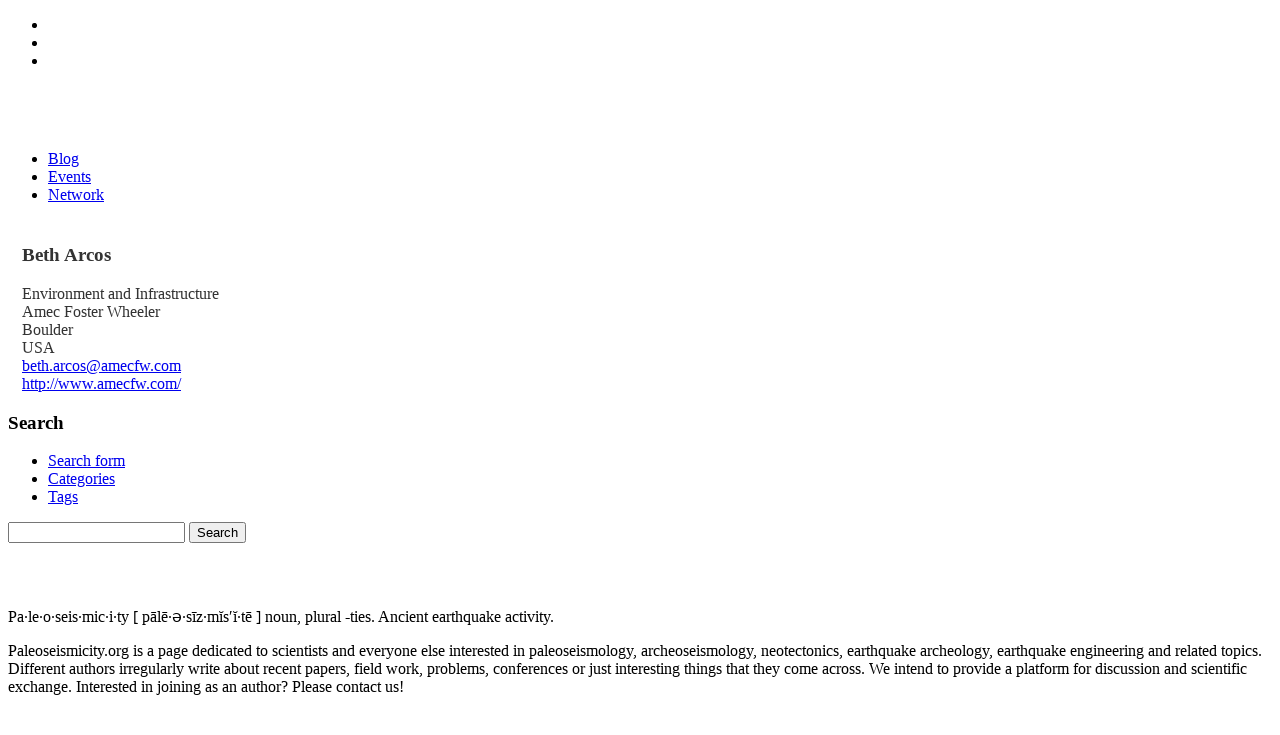

--- FILE ---
content_type: text/html; charset=UTF-8
request_url: https://paleoseismicity.org/my-single-page/?smid=10511
body_size: 18565
content:
<!doctype html>
<html xmlns="https://www.w3.org/1999/xhtml" lang="en-US">
<head profile="https://gmpg.org/xfn/11">
<meta http-equiv="Content-Type" content="text/html; charset=UTF-8" />
<title></title>
<meta name="viewport" content="width=device-width, initial-scale=1.0, user-scalable=no">
<meta name='robots' content='max-image-preview:large' />
<link rel='dns-prefetch' href='//ajax.googleapis.com' />
<link rel="alternate" title="oEmbed (JSON)" type="application/json+oembed" href="https://paleoseismicity.org/wp-json/oembed/1.0/embed?url=https%3A%2F%2Fpaleoseismicity.org%2Fmy-single-page%2F" />
<link rel="alternate" title="oEmbed (XML)" type="text/xml+oembed" href="https://paleoseismicity.org/wp-json/oembed/1.0/embed?url=https%3A%2F%2Fpaleoseismicity.org%2Fmy-single-page%2F&#038;format=xml" />
<style id='wp-img-auto-sizes-contain-inline-css' type='text/css'>
img:is([sizes=auto i],[sizes^="auto," i]){contain-intrinsic-size:3000px 1500px}
/*# sourceURL=wp-img-auto-sizes-contain-inline-css */
</style>
<link rel='stylesheet' id='theme-main-css' href='https://paleoseismicity.org/wp-content/themes/Paleoseismicity%20reanimiert/stylesheets/theme-main1.less?ver=6.9' type='text/css' media='all' />
<style id='wp-emoji-styles-inline-css' type='text/css'>

	img.wp-smiley, img.emoji {
		display: inline !important;
		border: none !important;
		box-shadow: none !important;
		height: 1em !important;
		width: 1em !important;
		margin: 0 0.07em !important;
		vertical-align: -0.1em !important;
		background: none !important;
		padding: 0 !important;
	}
/*# sourceURL=wp-emoji-styles-inline-css */
</style>
<link rel='stylesheet' id='wp-block-library-css' href='https://paleoseismicity.org/wp-includes/css/dist/block-library/style.min.css?ver=6.9' type='text/css' media='all' />
<style id='global-styles-inline-css' type='text/css'>
:root{--wp--preset--aspect-ratio--square: 1;--wp--preset--aspect-ratio--4-3: 4/3;--wp--preset--aspect-ratio--3-4: 3/4;--wp--preset--aspect-ratio--3-2: 3/2;--wp--preset--aspect-ratio--2-3: 2/3;--wp--preset--aspect-ratio--16-9: 16/9;--wp--preset--aspect-ratio--9-16: 9/16;--wp--preset--color--black: #000000;--wp--preset--color--cyan-bluish-gray: #abb8c3;--wp--preset--color--white: #ffffff;--wp--preset--color--pale-pink: #f78da7;--wp--preset--color--vivid-red: #cf2e2e;--wp--preset--color--luminous-vivid-orange: #ff6900;--wp--preset--color--luminous-vivid-amber: #fcb900;--wp--preset--color--light-green-cyan: #7bdcb5;--wp--preset--color--vivid-green-cyan: #00d084;--wp--preset--color--pale-cyan-blue: #8ed1fc;--wp--preset--color--vivid-cyan-blue: #0693e3;--wp--preset--color--vivid-purple: #9b51e0;--wp--preset--gradient--vivid-cyan-blue-to-vivid-purple: linear-gradient(135deg,rgb(6,147,227) 0%,rgb(155,81,224) 100%);--wp--preset--gradient--light-green-cyan-to-vivid-green-cyan: linear-gradient(135deg,rgb(122,220,180) 0%,rgb(0,208,130) 100%);--wp--preset--gradient--luminous-vivid-amber-to-luminous-vivid-orange: linear-gradient(135deg,rgb(252,185,0) 0%,rgb(255,105,0) 100%);--wp--preset--gradient--luminous-vivid-orange-to-vivid-red: linear-gradient(135deg,rgb(255,105,0) 0%,rgb(207,46,46) 100%);--wp--preset--gradient--very-light-gray-to-cyan-bluish-gray: linear-gradient(135deg,rgb(238,238,238) 0%,rgb(169,184,195) 100%);--wp--preset--gradient--cool-to-warm-spectrum: linear-gradient(135deg,rgb(74,234,220) 0%,rgb(151,120,209) 20%,rgb(207,42,186) 40%,rgb(238,44,130) 60%,rgb(251,105,98) 80%,rgb(254,248,76) 100%);--wp--preset--gradient--blush-light-purple: linear-gradient(135deg,rgb(255,206,236) 0%,rgb(152,150,240) 100%);--wp--preset--gradient--blush-bordeaux: linear-gradient(135deg,rgb(254,205,165) 0%,rgb(254,45,45) 50%,rgb(107,0,62) 100%);--wp--preset--gradient--luminous-dusk: linear-gradient(135deg,rgb(255,203,112) 0%,rgb(199,81,192) 50%,rgb(65,88,208) 100%);--wp--preset--gradient--pale-ocean: linear-gradient(135deg,rgb(255,245,203) 0%,rgb(182,227,212) 50%,rgb(51,167,181) 100%);--wp--preset--gradient--electric-grass: linear-gradient(135deg,rgb(202,248,128) 0%,rgb(113,206,126) 100%);--wp--preset--gradient--midnight: linear-gradient(135deg,rgb(2,3,129) 0%,rgb(40,116,252) 100%);--wp--preset--font-size--small: 13px;--wp--preset--font-size--medium: 20px;--wp--preset--font-size--large: 36px;--wp--preset--font-size--x-large: 42px;--wp--preset--spacing--20: 0.44rem;--wp--preset--spacing--30: 0.67rem;--wp--preset--spacing--40: 1rem;--wp--preset--spacing--50: 1.5rem;--wp--preset--spacing--60: 2.25rem;--wp--preset--spacing--70: 3.38rem;--wp--preset--spacing--80: 5.06rem;--wp--preset--shadow--natural: 6px 6px 9px rgba(0, 0, 0, 0.2);--wp--preset--shadow--deep: 12px 12px 50px rgba(0, 0, 0, 0.4);--wp--preset--shadow--sharp: 6px 6px 0px rgba(0, 0, 0, 0.2);--wp--preset--shadow--outlined: 6px 6px 0px -3px rgb(255, 255, 255), 6px 6px rgb(0, 0, 0);--wp--preset--shadow--crisp: 6px 6px 0px rgb(0, 0, 0);}:where(.is-layout-flex){gap: 0.5em;}:where(.is-layout-grid){gap: 0.5em;}body .is-layout-flex{display: flex;}.is-layout-flex{flex-wrap: wrap;align-items: center;}.is-layout-flex > :is(*, div){margin: 0;}body .is-layout-grid{display: grid;}.is-layout-grid > :is(*, div){margin: 0;}:where(.wp-block-columns.is-layout-flex){gap: 2em;}:where(.wp-block-columns.is-layout-grid){gap: 2em;}:where(.wp-block-post-template.is-layout-flex){gap: 1.25em;}:where(.wp-block-post-template.is-layout-grid){gap: 1.25em;}.has-black-color{color: var(--wp--preset--color--black) !important;}.has-cyan-bluish-gray-color{color: var(--wp--preset--color--cyan-bluish-gray) !important;}.has-white-color{color: var(--wp--preset--color--white) !important;}.has-pale-pink-color{color: var(--wp--preset--color--pale-pink) !important;}.has-vivid-red-color{color: var(--wp--preset--color--vivid-red) !important;}.has-luminous-vivid-orange-color{color: var(--wp--preset--color--luminous-vivid-orange) !important;}.has-luminous-vivid-amber-color{color: var(--wp--preset--color--luminous-vivid-amber) !important;}.has-light-green-cyan-color{color: var(--wp--preset--color--light-green-cyan) !important;}.has-vivid-green-cyan-color{color: var(--wp--preset--color--vivid-green-cyan) !important;}.has-pale-cyan-blue-color{color: var(--wp--preset--color--pale-cyan-blue) !important;}.has-vivid-cyan-blue-color{color: var(--wp--preset--color--vivid-cyan-blue) !important;}.has-vivid-purple-color{color: var(--wp--preset--color--vivid-purple) !important;}.has-black-background-color{background-color: var(--wp--preset--color--black) !important;}.has-cyan-bluish-gray-background-color{background-color: var(--wp--preset--color--cyan-bluish-gray) !important;}.has-white-background-color{background-color: var(--wp--preset--color--white) !important;}.has-pale-pink-background-color{background-color: var(--wp--preset--color--pale-pink) !important;}.has-vivid-red-background-color{background-color: var(--wp--preset--color--vivid-red) !important;}.has-luminous-vivid-orange-background-color{background-color: var(--wp--preset--color--luminous-vivid-orange) !important;}.has-luminous-vivid-amber-background-color{background-color: var(--wp--preset--color--luminous-vivid-amber) !important;}.has-light-green-cyan-background-color{background-color: var(--wp--preset--color--light-green-cyan) !important;}.has-vivid-green-cyan-background-color{background-color: var(--wp--preset--color--vivid-green-cyan) !important;}.has-pale-cyan-blue-background-color{background-color: var(--wp--preset--color--pale-cyan-blue) !important;}.has-vivid-cyan-blue-background-color{background-color: var(--wp--preset--color--vivid-cyan-blue) !important;}.has-vivid-purple-background-color{background-color: var(--wp--preset--color--vivid-purple) !important;}.has-black-border-color{border-color: var(--wp--preset--color--black) !important;}.has-cyan-bluish-gray-border-color{border-color: var(--wp--preset--color--cyan-bluish-gray) !important;}.has-white-border-color{border-color: var(--wp--preset--color--white) !important;}.has-pale-pink-border-color{border-color: var(--wp--preset--color--pale-pink) !important;}.has-vivid-red-border-color{border-color: var(--wp--preset--color--vivid-red) !important;}.has-luminous-vivid-orange-border-color{border-color: var(--wp--preset--color--luminous-vivid-orange) !important;}.has-luminous-vivid-amber-border-color{border-color: var(--wp--preset--color--luminous-vivid-amber) !important;}.has-light-green-cyan-border-color{border-color: var(--wp--preset--color--light-green-cyan) !important;}.has-vivid-green-cyan-border-color{border-color: var(--wp--preset--color--vivid-green-cyan) !important;}.has-pale-cyan-blue-border-color{border-color: var(--wp--preset--color--pale-cyan-blue) !important;}.has-vivid-cyan-blue-border-color{border-color: var(--wp--preset--color--vivid-cyan-blue) !important;}.has-vivid-purple-border-color{border-color: var(--wp--preset--color--vivid-purple) !important;}.has-vivid-cyan-blue-to-vivid-purple-gradient-background{background: var(--wp--preset--gradient--vivid-cyan-blue-to-vivid-purple) !important;}.has-light-green-cyan-to-vivid-green-cyan-gradient-background{background: var(--wp--preset--gradient--light-green-cyan-to-vivid-green-cyan) !important;}.has-luminous-vivid-amber-to-luminous-vivid-orange-gradient-background{background: var(--wp--preset--gradient--luminous-vivid-amber-to-luminous-vivid-orange) !important;}.has-luminous-vivid-orange-to-vivid-red-gradient-background{background: var(--wp--preset--gradient--luminous-vivid-orange-to-vivid-red) !important;}.has-very-light-gray-to-cyan-bluish-gray-gradient-background{background: var(--wp--preset--gradient--very-light-gray-to-cyan-bluish-gray) !important;}.has-cool-to-warm-spectrum-gradient-background{background: var(--wp--preset--gradient--cool-to-warm-spectrum) !important;}.has-blush-light-purple-gradient-background{background: var(--wp--preset--gradient--blush-light-purple) !important;}.has-blush-bordeaux-gradient-background{background: var(--wp--preset--gradient--blush-bordeaux) !important;}.has-luminous-dusk-gradient-background{background: var(--wp--preset--gradient--luminous-dusk) !important;}.has-pale-ocean-gradient-background{background: var(--wp--preset--gradient--pale-ocean) !important;}.has-electric-grass-gradient-background{background: var(--wp--preset--gradient--electric-grass) !important;}.has-midnight-gradient-background{background: var(--wp--preset--gradient--midnight) !important;}.has-small-font-size{font-size: var(--wp--preset--font-size--small) !important;}.has-medium-font-size{font-size: var(--wp--preset--font-size--medium) !important;}.has-large-font-size{font-size: var(--wp--preset--font-size--large) !important;}.has-x-large-font-size{font-size: var(--wp--preset--font-size--x-large) !important;}
/*# sourceURL=global-styles-inline-css */
</style>

<style id='classic-theme-styles-inline-css' type='text/css'>
/*! This file is auto-generated */
.wp-block-button__link{color:#fff;background-color:#32373c;border-radius:9999px;box-shadow:none;text-decoration:none;padding:calc(.667em + 2px) calc(1.333em + 2px);font-size:1.125em}.wp-block-file__button{background:#32373c;color:#fff;text-decoration:none}
/*# sourceURL=/wp-includes/css/classic-themes.min.css */
</style>
<link rel='stylesheet' id='borlabs-cookie-css' href='https://paleoseismicity.org/wp-content/cache/borlabs-cookie/borlabs-cookie_1_en.css?ver=2.2.45-17' type='text/css' media='all' />
<link rel='stylesheet' id='abcfsl-staff-list-css' href='https://paleoseismicity.org/wp-content/plugins/abcfolio-staff-list-pro/css/staff-list.css?ver=4.0.9' type='text/css' media='all' />
<script type="text/javascript" src="https://ajax.googleapis.com/ajax/libs/jquery/1.8.0/jquery.min.js?ver=1.8.0" id="jquery-js"></script>
<script type="text/javascript" id="borlabs-cookie-prioritize-js-extra">
/* <![CDATA[ */
var borlabsCookiePrioritized = {"domain":"paleoseismicity.org","path":"/","version":"1","bots":"1","optInJS":{"statistics":{"google-analytics":"[base64]"}}};
//# sourceURL=borlabs-cookie-prioritize-js-extra
/* ]]> */
</script>
<script type="text/javascript" src="https://paleoseismicity.org/wp-content/plugins/borlabs-cookie/assets/javascript/borlabs-cookie-prioritize.min.js?ver=2.2.45" id="borlabs-cookie-prioritize-js"></script>
<link rel="https://api.w.org/" href="https://paleoseismicity.org/wp-json/" /><link rel="alternate" title="JSON" type="application/json" href="https://paleoseismicity.org/wp-json/wp/v2/pages/9923" /><link rel="EditURI" type="application/rsd+xml" title="RSD" href="https://paleoseismicity.org/xmlrpc.php?rsd" />
<link rel="canonical" href="https://paleoseismicity.org/my-single-page/" />
<link rel='shortlink' href='https://paleoseismicity.org/?p=9923' />
<meta name="tec-api-version" content="v1"><meta name="tec-api-origin" content="https://paleoseismicity.org"><link rel="alternate" href="https://paleoseismicity.org/wp-json/tribe/events/v1/" /><link rel="icon" href="https://paleoseismicity.org/wp-content/uploads/2017/11/cropped-paleoseismicity.org_-2-32x32.jpg" sizes="32x32" />
<link rel="icon" href="https://paleoseismicity.org/wp-content/uploads/2017/11/cropped-paleoseismicity.org_-2-192x192.jpg" sizes="192x192" />
<link rel="apple-touch-icon" href="https://paleoseismicity.org/wp-content/uploads/2017/11/cropped-paleoseismicity.org_-2-180x180.jpg" />
<meta name="msapplication-TileImage" content="https://paleoseismicity.org/wp-content/uploads/2017/11/cropped-paleoseismicity.org_-2-270x270.jpg" />
<link rel="alternate" type="application/rss+xml" title="RSS 2.0" href="https://paleoseismicity.org/feed/" />
<link rel="alternate" type="text/xml" title="RSS .92" href="https://paleoseismicity.org/feed/rss/" />
<link rel="alternate" type="application/atom+xml" title="Atom 1.0" href="https://paleoseismicity.org/feed/atom/" />
<link href='https://fonts.googleapis.com/css?family=Open+Sans:400,400italic, 300,600,700,800' rel='stylesheet' type='text/css'>
<link href='https://fonts.googleapis.com/css?family=Open+Sans+Condensed:400,300,600,700,800' rel='stylesheet' type='text/css'>
<link rel="icon" href="https://cdn2.paleoseismicity.net/favicon.png" type="image/png" />
<link rel="apple-touch-icon" href="https://cdn2.paleoseismicity.net/touch-icon-iphone.png" />
<link rel="apple-touch-icon" sizes="72x72" href="https://cdn2.paleoseismicity.net/touch-icon-ipad.png" />
<link rel="apple-touch-icon" sizes="114x114" href="https://cdn2.paleoseismicity.net/touch-icon-iphone4.png" />
<link rel='stylesheet' id='forum-wp4-css'  href='//s.w.org/style/forum-wp4.css?ver=15' type='text/css' media='' />


<!--
<link rel='stylesheet' href='https://paleoseismicity.net/wp-content/themes/default2014/css/main.css' type='text/css' media='' />
-->
<meta name="google-site-verification" content="oEreoPv5fGoXOwxbHruNFfFcmuTo72Ta3HGMZTPAt84" />
<meta name="p:domain_verify" content="f89f2d7df607114da4e844dc640cc3a0"/>
<meta property="og:image" content="https://cdn2.paleoseismicity.net/opengraph.jpg"/>
<meta property="og:site_name" content="paleoseismicity.org">
<meta property="og:title" content=""/>
<meta property="og:url" content="https://paleoseismicity.org/my-single-page/"/>

<meta property="og:type" content="website"/>
<meta name="twitter:site" content="@paleoseismicity"/>
<meta name="twitter:domain" content="paleoseismicity.org"/>
<link rel=publisher href="https://plus.google.com/116761573423809257070"  />
<script src="https://apis.google.com/js/platform.js" async defer></script>
</head>


<body class="wp-singular page-template-default page page-id-9923 wp-theme-Paleoseismicityreanimiert tribe-no-js page-template-default-2014-neu" id="my-single-page" >


<div id="fb-root"></div>
<script>(function(d, s, id) {
  var js, fjs = d.getElementsByTagName(s)[0];
  if (d.getElementById(id)) return;
  js = d.createElement(s); js.id = id;
  js.src = "//connect.facebook.net/en_GB/sdk.js#xfbml=1&appId=174511885949215&version=v2.0";
  fjs.parentNode.insertBefore(js, fjs);
}(document, 'script', 'facebook-jssdk'));</script>



<div id="header" class="clearfix">
<div class="inside">
<div class="social">
<ul>
<li id="facebook"><a href="https://www.facebook.com/pages/Paleoseismicity/139495536098998" target="_blank" onclick="ga('send', 'event', 'Klick', 'Top', 'Facebook');"></a></li>
<li id="twitter"><a href="https://twitter.com/paleoseismicity"                             target="_blank" onclick="ga('send', 'event', 'Klick', 'Top', 'Twitter');"></a></li>
<li id="newsletter"><a href="https://paleoseismicity.org/newsletter/"                       onclick="ga('send', 'event', 'Klick', 'Top', 'Newsletter');"></a></li>
</ul>
</div>
<a href="https://paleoseismicity.org"><img src="https://cdn2.paleoseismicity.net/logo.svg" id="logo"/ ></a>
<nav>
<ul class="nav">
<li class="blog"><a href="https://paleoseismicity.org"              onclick="ga('send', 'event', 'Klick', 'Header', 'Blog');">Blog</a></li>
<li class="events"><a href="https://paleoseismicity.org/events"     onclick="ga('send', 'event', 'Klick', 'Header', 'Events');">Events</a></li>
<li class="network"><a href="https://paleoseismicity.org/network"   onclick="ga('send', 'event', 'Klick', 'Header', 'Network');">Network</a></li>
</ul>
</nav>
</div><!-- inside -->
<div class="line"><span class="animate"></span></div>
</div>




<div class="bg"></div>
<div class="canvas clearfix">
<div id="contentWrapper" class="clearfix">
<div id="primaryBackground"></div>
<div id="primaryContent">
<script type="text/javascript">
var bgArray = ['url(https://paleoseismicity.org/wp-content/uploads/2014/06/bg5.jpg\)',
'url(https://paleoseismicity.org/wp-content/uploads/2014/06/bg4.jpg\)',
'url(https://paleoseismicity.org/wp-content/uploads/2014/06/bg3.jpg\)',
'url(https://paleoseismicity.org/wp-content/uploads/2014/06/bg2.jpg\)',
'url(https://paleoseismicity.org/wp-content/uploads/2014/06/bg01.jpg\)',
];
var bg = bgArray[Math.floor(Math.random() * bgArray.length)];
$('.bg').css('background-image', bg);
$('.bg').css('background-image', bg);
</script>
    <div class="postWrapper" id="post-9923">
      <h1 class="postTitle"></h1>
      <div class="post"><div id="slv409_t9487_sm10511_spgli" class="abcfslSPgCntr abcfslMLRAuto abcfslMB200" style="width:90%; max-width:90%;"><div class="abcfslSPgCntrM abcfClrFix"><div class="abcfslLstCol abcfslLstCol-5 abcfslImgColSPg"><div class="abcfslImgCntrSPg"></div></div><div class="abcfslLstCol abcfslLstCol-7 abcfslTxtColSPg"><div class="abcfslPadLPc5 abcfslCenter575"><h3 class="abcfslMT10  abcfslF28_6 MP-F1"><span class="abcfslSpanMP1">Beth </span><span class="abcfslSpanMP2">Arcos </span></h3><div class="T-F2">Environment and Infrastructure</div><div class="T-F3">Amec Foster Wheeler</div><div class="abcfslMT10  abcfslF14 T-F4">Boulder</div><div class="T-F5">USA</div><div class="abcfslMT10  abcfslF12 EM-F6"><a href="mailto:beth.arcos@amecfw.com">beth.arcos@amecfw.com</a></div><div class="abcfslMT10  abcfslF12 H-F7"><a href="http://www.amecfw.com/">http://www.amecfw.com/</a></div></div></div></div></div>
</div>  
    </div>

  <!-- footer -->
</div>
<div id="secondaryContent">


<!-- Sidebar -->


<div class="item clearfix" id="search">
<div class="header"><h3>Search</h3></div>
<div id="tab-container-search" class="tab-container">
<ul class='etabs'>
<li class='tab'><a href="#search-input">Search form</a></li>
<li class='tab'><a href="#categories">Categories</a></li>
<li class='tab'><a href="#tags">Tags</a></li>
</ul>
<div id="search-input" class="panel-container">
<form action="https://paleoseismicity.org" id="searchform" method="get" class="clearfix">
<input type="search" id="s" name="s" novalidate/>
<input type="submit" class="more" id="searchsubmit" alt="Search" value="Search"/>
</form>
</div>
<div id="categories" class="panel-container clearfix">
<ul>
	<li class="cat-item cat-item-2"><a href="https://paleoseismicity.org/category/aachen-2013/">Aachen 2013</a>
</li>
	<li class="cat-item cat-item-354"><a href="https://paleoseismicity.org/category/busan-2014/">Busan 2014</a>
</li>
	<li class="cat-item cat-item-3"><a href="https://paleoseismicity.org/category/centerfault/">Centerfault</a>
</li>
	<li class="cat-item cat-item-4"><a href="https://paleoseismicity.org/category/corinth-2011/">Corinth 2011</a>
</li>
	<li class="cat-item cat-item-768"><a href="https://paleoseismicity.org/category/crestone-2016/">Crestone 2016</a>
</li>
	<li class="cat-item cat-item-5"><a href="https://paleoseismicity.org/category/earthquake-2/">Earthquake</a>
</li>
	<li class="cat-item cat-item-6"><a href="https://paleoseismicity.org/category/events/">Events</a>
</li>
	<li class="cat-item cat-item-547"><a href="https://paleoseismicity.org/category/field-work-2/">Field work</a>
</li>
	<li class="cat-item cat-item-518"><a href="https://paleoseismicity.org/category/italy-2015/">Italy 2015</a>
</li>
	<li class="cat-item cat-item-7"><a href="https://paleoseismicity.org/category/japan-earthquake/">Japan Earthquake</a>
</li>
	<li class="cat-item cat-item-8"><a href="https://paleoseismicity.org/category/jobs/">Jobs</a>
</li>
	<li class="cat-item cat-item-10"><a href="https://paleoseismicity.org/category/meeting-2/">Meeting</a>
</li>
	<li class="cat-item cat-item-12"><a href="https://paleoseismicity.org/category/mexico-2012/">Mexico 2012</a>
</li>
	<li class="cat-item cat-item-829"><a href="https://paleoseismicity.org/category/new-zealand-2017/">New Zealand 2017</a>
</li>
	<li class="cat-item cat-item-13"><a href="https://paleoseismicity.org/category/opinion/">Opinion</a>
</li>
	<li class="cat-item cat-item-14"><a href="https://paleoseismicity.org/category/paleoseismicity-org/">paleoseismicity.org</a>
</li>
	<li class="cat-item cat-item-15"><a href="https://paleoseismicity.org/category/paper/">Paper</a>
</li>
	<li class="cat-item cat-item-16"><a href="https://paleoseismicity.org/category/pata-days/">PATA days</a>
</li>
	<li class="cat-item cat-item-746"><a href="https://paleoseismicity.org/category/software-and-applications/">Software and Applications</a>
</li>
	<li class="cat-item cat-item-17"><a href="https://paleoseismicity.org/category/teaching/">Teaching</a>
</li>
	<li class="cat-item cat-item-18"><a href="https://paleoseismicity.org/category/the-friday-links/">The Friday Links</a>
</li>
	<li class="cat-item cat-item-509"><a href="https://paleoseismicity.org/category/tsunami-2/">Tsunami</a>
</li>
	<li class="cat-item cat-item-1"><a href="https://paleoseismicity.org/category/uncategorized/">Uncategorized</a>
</li>
	<li class="cat-item cat-item-19"><a href="https://paleoseismicity.org/category/where-on-google-earth/">Where on Google Earth?</a>
</li>
</ul>
</div>
<div id="tags" class="panel-container clearfix"><a href="https://paleoseismicity.org/tag/abstract/" class="tag-cloud-link tag-link-23 tag-link-position-1" style="font-size: 16.111888111888pt;" aria-label="abstract (226 items)">abstract</a>
<a href="https://paleoseismicity.org/tag/active-tectonics/" class="tag-cloud-link tag-link-27 tag-link-position-2" style="font-size: 9.4685314685315pt;" aria-label="active tectonics (25 items)">active tectonics</a>
<a href="https://paleoseismicity.org/tag/archaeoseismology/" class="tag-cloud-link tag-link-378 tag-link-position-3" style="font-size: 8.6993006993007pt;" aria-label="archaeoseismology (19 items)">archaeoseismology</a>
<a href="https://paleoseismicity.org/tag/archeoseismology/" class="tag-cloud-link tag-link-34 tag-link-position-4" style="font-size: 14.223776223776pt;" aria-label="archeoseismology (122 items)">archeoseismology</a>
<a href="https://paleoseismicity.org/tag/austria/" class="tag-cloud-link tag-link-38 tag-link-position-5" style="font-size: 8pt;" aria-label="austria (15 items)">austria</a>
<a href="https://paleoseismicity.org/tag/conference/" class="tag-cloud-link tag-link-59 tag-link-position-6" style="font-size: 14.223776223776pt;" aria-label="Conference (122 items)">Conference</a>
<a href="https://paleoseismicity.org/tag/deadline/" class="tag-cloud-link tag-link-76 tag-link-position-7" style="font-size: 8pt;" aria-label="deadline (15 items)">deadline</a>
<a href="https://paleoseismicity.org/tag/earthquake/" class="tag-cloud-link tag-link-86 tag-link-position-8" style="font-size: 18pt;" aria-label="earthquake (427 items)">earthquake</a>
<a href="https://paleoseismicity.org/tag/earthquake-engineering/" class="tag-cloud-link tag-link-88 tag-link-position-9" style="font-size: 12.405594405594pt;" aria-label="earthquake engineering (67 items)">earthquake engineering</a>
<a href="https://paleoseismicity.org/tag/eee/" class="tag-cloud-link tag-link-93 tag-link-position-10" style="font-size: 12.195804195804pt;" aria-label="EEE (62 items)">EEE</a>
<a href="https://paleoseismicity.org/tag/egu/" class="tag-cloud-link tag-link-94 tag-link-position-11" style="font-size: 8.4195804195804pt;" aria-label="EGU (17 items)">EGU</a>
<a href="https://paleoseismicity.org/tag/environmental-effects/" class="tag-cloud-link tag-link-98 tag-link-position-12" style="font-size: 14.223776223776pt;" aria-label="environmental effects (122 items)">environmental effects</a>
<a href="https://paleoseismicity.org/tag/excursion/" class="tag-cloud-link tag-link-105 tag-link-position-13" style="font-size: 8.2097902097902pt;" aria-label="excursion (16 items)">excursion</a>
<a href="https://paleoseismicity.org/tag/fault/" class="tag-cloud-link tag-link-107 tag-link-position-14" style="font-size: 15.552447552448pt;" aria-label="fault (189 items)">fault</a>
<a href="https://paleoseismicity.org/tag/field-trip/" class="tag-cloud-link tag-link-412 tag-link-position-15" style="font-size: 9.2587412587413pt;" aria-label="field trip (23 items)">field trip</a>
<a href="https://paleoseismicity.org/tag/field-work/" class="tag-cloud-link tag-link-111 tag-link-position-16" style="font-size: 9.4685314685315pt;" aria-label="field work (25 items)">field work</a>
<a href="https://paleoseismicity.org/tag/geology/" class="tag-cloud-link tag-link-125 tag-link-position-17" style="font-size: 12.405594405594pt;" aria-label="geology (67 items)">geology</a>
<a href="https://paleoseismicity.org/tag/geology-picture/" class="tag-cloud-link tag-link-126 tag-link-position-18" style="font-size: 8.5594405594406pt;" aria-label="Geology Picture (18 items)">Geology Picture</a>
<a href="https://paleoseismicity.org/tag/geomorphology/" class="tag-cloud-link tag-link-128 tag-link-position-19" style="font-size: 8.979020979021pt;" aria-label="geomorphology (21 items)">geomorphology</a>
<a href="https://paleoseismicity.org/tag/germany/" class="tag-cloud-link tag-link-131 tag-link-position-20" style="font-size: 8.8391608391608pt;" aria-label="germany (20 items)">germany</a>
<a href="https://paleoseismicity.org/tag/gpr/" class="tag-cloud-link tag-link-135 tag-link-position-21" style="font-size: 8.6993006993007pt;" aria-label="GPR (19 items)">GPR</a>
<a href="https://paleoseismicity.org/tag/greece/" class="tag-cloud-link tag-link-139 tag-link-position-22" style="font-size: 12.125874125874pt;" aria-label="greece (61 items)">greece</a>
<a href="https://paleoseismicity.org/tag/inqua/" class="tag-cloud-link tag-link-155 tag-link-position-23" style="font-size: 9.3986013986014pt;" aria-label="INQUA (24 items)">INQUA</a>
<a href="https://paleoseismicity.org/tag/italy/" class="tag-cloud-link tag-link-161 tag-link-position-24" style="font-size: 12.125874125874pt;" aria-label="Italy (61 items)">Italy</a>
<a href="https://paleoseismicity.org/tag/japan/" class="tag-cloud-link tag-link-164 tag-link-position-25" style="font-size: 10.517482517483pt;" aria-label="Japan (35 items)">Japan</a>
<a href="https://paleoseismicity.org/tag/job/" class="tag-cloud-link tag-link-165 tag-link-position-26" style="font-size: 8.979020979021pt;" aria-label="job (21 items)">job</a>
<a href="https://paleoseismicity.org/tag/jobs-2/" class="tag-cloud-link tag-link-168 tag-link-position-27" style="font-size: 8.979020979021pt;" aria-label="jobs (21 items)">jobs</a>
<a href="https://paleoseismicity.org/tag/landslide/" class="tag-cloud-link tag-link-178 tag-link-position-28" style="font-size: 11.986013986014pt;" aria-label="landslide (58 items)">landslide</a>
<a href="https://paleoseismicity.org/tag/lidar/" class="tag-cloud-link tag-link-182 tag-link-position-29" style="font-size: 8.5594405594406pt;" aria-label="lidar (18 items)">lidar</a>
<a href="https://paleoseismicity.org/tag/links/" class="tag-cloud-link tag-link-183 tag-link-position-30" style="font-size: 9.4685314685315pt;" aria-label="links (25 items)">links</a>
<a href="https://paleoseismicity.org/tag/liquefaction/" class="tag-cloud-link tag-link-184 tag-link-position-31" style="font-size: 8.6993006993007pt;" aria-label="liquefaction (19 items)">liquefaction</a>
<a href="https://paleoseismicity.org/tag/meeting/" class="tag-cloud-link tag-link-197 tag-link-position-32" style="font-size: 14.503496503497pt;" aria-label="meeting (134 items)">meeting</a>
<a href="https://paleoseismicity.org/tag/mexico/" class="tag-cloud-link tag-link-200 tag-link-position-33" style="font-size: 9.958041958042pt;" aria-label="mexico (29 items)">mexico</a>
<a href="https://paleoseismicity.org/tag/new-zealand/" class="tag-cloud-link tag-link-215 tag-link-position-34" style="font-size: 8.979020979021pt;" aria-label="New Zealand (21 items)">New Zealand</a>
<a href="https://paleoseismicity.org/tag/paleoseismology/" class="tag-cloud-link tag-link-238 tag-link-position-35" style="font-size: 17.58041958042pt;" aria-label="paleoseismology (373 items)">paleoseismology</a>
<a href="https://paleoseismicity.org/tag/paper-2/" class="tag-cloud-link tag-link-240 tag-link-position-36" style="font-size: 15.972027972028pt;" aria-label="paper (216 items)">paper</a>
<a href="https://paleoseismicity.org/tag/pata-days-2/" class="tag-cloud-link tag-link-242 tag-link-position-37" style="font-size: 10.867132867133pt;" aria-label="pata days (40 items)">pata days</a>
<a href="https://paleoseismicity.org/tag/rock-fall/" class="tag-cloud-link tag-link-268 tag-link-position-38" style="font-size: 8.4195804195804pt;" aria-label="rock fall (17 items)">rock fall</a>
<a href="https://paleoseismicity.org/tag/seismic-hazard/" class="tag-cloud-link tag-link-283 tag-link-position-39" style="font-size: 9.8181818181818pt;" aria-label="seismic hazard (28 items)">seismic hazard</a>
<a href="https://paleoseismicity.org/tag/seismology/" class="tag-cloud-link tag-link-287 tag-link-position-40" style="font-size: 8.6993006993007pt;" aria-label="seismology (19 items)">seismology</a>
<a href="https://paleoseismicity.org/tag/spain/" class="tag-cloud-link tag-link-299 tag-link-position-41" style="font-size: 9.6083916083916pt;" aria-label="spain (26 items)">spain</a>
<a href="https://paleoseismicity.org/tag/surface-rupture/" class="tag-cloud-link tag-link-479 tag-link-position-42" style="font-size: 9.2587412587413pt;" aria-label="surface rupture (23 items)">surface rupture</a>
<a href="https://paleoseismicity.org/tag/tectonics/" class="tag-cloud-link tag-link-315 tag-link-position-43" style="font-size: 11.496503496503pt;" aria-label="tectonics (49 items)">tectonics</a>
<a href="https://paleoseismicity.org/tag/tsunami/" class="tag-cloud-link tag-link-326 tag-link-position-44" style="font-size: 15.132867132867pt;" aria-label="tsunami (165 items)">tsunami</a>
<a href="https://paleoseismicity.org/tag/usa/" class="tag-cloud-link tag-link-330 tag-link-position-45" style="font-size: 11.706293706294pt;" aria-label="USA (53 items)">USA</a> </div>
</div>
</div>






<script type="text/javascript">
    $(document).ready(function() {
        $('.my-sticky-element').waypoint('sticky');
    });
</script>
<style>
    .my-sticky-element.stuck {
        position:fixed;
        top:0;
    }
</style>





</div>
<!-- /Sidebar -->

</div>
</div>
</div>
</div>




</div>


<div id="footer" class="clearfix">
<div class="line">
<span class="animate"></span>
</div>
<span class="testclass"></span>
<span class="adsense"></span>
<div class="inside">
<div class="item left clearfix">
<img src="https://cdn2.paleoseismicity.net/logo.svg" id="logo"/ >
<p class="dict">
<span class="word">Pa&#183;le&#183;o&#183;seis&#183;mic&#183;i&#183;ty</span>
<span class="phonetic">[&nbsp;p&#257;l&#x0113;&#183;&#601;&#183;s&#299;z&#183;m&#301;s&#8242;&#301;&#183;t&#275;&nbsp;]</span>
<span class="cases">noun, plural -ties.</span>
<span class="explain">Ancient earthquake activity.</span>
</p>
<p>Paleoseismicity.org is a page dedicated to scientists and everyone else interested in paleoseismology, archeoseismology, neotectonics, earthquake archeology, earthquake engineering and related topics. Different authors irregularly write about recent papers, field work, problems, conferences or just interesting things that they come across. We intend to provide a platform for discussion and scientific exchange. Interested in joining as an author? Please contact us!</p>
<br/>
<br/>
<p>paleoseismicity.org is edited by<a href="https://www.gr-geo.com"> Christoph Gr&uuml;tzner and administrated by <span>Martin Schmidt, Koblenz/Germany</span></p>
<p>&copy; 2008&thinsp;-&thinsp;2026 All rights reserved</p>
</div>
</div>


<div class="bottom">
<ul class="options">
<li><a href="https://paleoseismicity.org" onclick="ga('send', 'event', 'Klick', 'Footer', 'Blog');">Blog</a></li>
<li><a href="https://paleoseismicity.org/events" onclick="ga('send', 'event', 'Klick', 'Footer', 'Events');">Events</a></li>
<li><a href="https://paleoseismicity.org/network" onclick="ga('send', 'event', 'Klick', 'Footer', 'Network');">Network</a></li>
<li><a href="https://paleoseismicity.org/newsletter">Newsletter</a></li>
<li><a href="https://paleoseismicity.org/contact">Contact</a></li>
<li><a href="https://paleoseismicity.org/contact">Write for us</a></li>
<li><a href="https://paleoseismicity.org/impressum">Impressum und Datenschutz</a></li>
<!-- li><a href="https://paleoseismicity.org/cookies">Cookie Policy</a></li -->
<li><a href="https://paleoseismicity.org/feed/atom/">Feed (Atom)</a></li>
<li><a href="https://paleoseismicity.org/feed/rss/">Feed (RSS)</a></li>
<li><a href="https://paleoseismicity.org/feed/">Feed (RSS2)</a></li>
<li><a href="https://www.facebook.com/pages/Paleoseismicity/139495536098998">Facebook</a>
<li><a href="https://twitter.com/paleoseismicity">Twitter</a>

</div>
</div>
<!-- bounce -->








<!-- bottomFlyout -->

<!--
<div id="flyout">
<div class="inside">
<div class="text">
<a href="https://www.pata-days.org"  onclick="ga('send', 'event', 'Klick', 'Flyout', 'Shop');" >7th PATA Days 2016 Crestone, Colorado &nbsp;&nbsp;&nbsp;&nbsp;  May 31 - June 4<br />
 <span style="font-weight: normal; font-size: 14px;">International Workshop on Paleoseismology, Active Tectonics and Archeoseismology</span>
</a>
<!-- a href="https://www.pata-days.org"  onclick="ga('send', 'event', 'Klick', 'Flyout', 'Shop');" class="flyoutButton">Get me there</a -->
<!--- <span id="dissmissFlyout" class="dismiss">Dismiss</span>
</div>
<a href="https://www.pata-days.org" onclick="ga('send', 'event', 'Klick', 'Flyout', 'Shop');" class="flyoutImage">
<span class="layer" id="l1"></span>
<span class="layer" id="l2"></span>
<span class="layer" id="l3"></span>
<span class="layer" id="l4"></span>
<span class="layer" id="l5"></span>
</a>
</div><!-- /inside -->
<!-- /div><!-- /flyout -->
<!-- /bottomFlyout -->


	


</div>










<script type="speculationrules">
{"prefetch":[{"source":"document","where":{"and":[{"href_matches":"/*"},{"not":{"href_matches":["/wp-*.php","/wp-admin/*","/wp-content/uploads/*","/wp-content/*","/wp-content/plugins/*","/wp-content/themes/Paleoseismicity%20reanimiert/*","/*\\?(.+)"]}},{"not":{"selector_matches":"a[rel~=\"nofollow\"]"}},{"not":{"selector_matches":".no-prefetch, .no-prefetch a"}}]},"eagerness":"conservative"}]}
</script>
		<script>
		( function ( body ) {
			'use strict';
			body.className = body.className.replace( /\btribe-no-js\b/, 'tribe-js' );
		} )( document.body );
		</script>
		<!--googleoff: all--><div data-nosnippet><script id="BorlabsCookieBoxWrap" type="text/template"><div
    id="BorlabsCookieBox"
    class="BorlabsCookie"
    role="dialog"
    aria-labelledby="CookieBoxTextHeadline"
    aria-describedby="CookieBoxTextDescription"
    aria-modal="true"
>
    <div class="middle-center" style="display: none;">
        <div class="_brlbs-box-wrap">
            <div class="_brlbs-box _brlbs-box-advanced">
                <div class="cookie-box">
                    <div class="container">
                        <div class="row">
                            <div class="col-12">
                                <div class="_brlbs-flex-center">
                                                                            <img
                                            width="32"
                                            height="32"
                                            class="cookie-logo"
                                            src="https://paleoseismicity.org/wp-content/uploads/2017/11/cropped-paleoseismicity.org_-2.jpg"
                                            srcset="https://paleoseismicity.org/wp-content/uploads/2017/11/cropped-paleoseismicity.org_-2.jpg, https://paleoseismicity.org/wp-content/uploads/2017/11/cropped-paleoseismicity.org_-2.jpg 2x"
                                            alt="Privacy Preference"
                                            aria-hidden="true"
                                        >
                                    
                                    <span role="heading" aria-level="3" class="_brlbs-h3" id="CookieBoxTextHeadline">Privacy Preference</span>
                                </div>

                                <p id="CookieBoxTextDescription"><span class="_brlbs-paragraph _brlbs-text-description">We use cookies on our website. Some of them are essential, while others help us to improve this website and your experience.</span> <span class="_brlbs-paragraph _brlbs-text-confirm-age">If you are under 16 and wish to give consent to optional services, you must ask your legal guardians for permission.</span> <span class="_brlbs-paragraph _brlbs-text-technology">We use cookies and other technologies on our website. Some of them are essential, while others help us to improve this website and your experience.</span> <span class="_brlbs-paragraph _brlbs-text-personal-data">Personal data may be processed (e.g. IP addresses), for example for personalized ads and content or ad and content measurement.</span> <span class="_brlbs-paragraph _brlbs-text-more-information">You can find more information about the use of your data in our <a class="_brlbs-cursor" href="https://paleoseismicity.org/impressum/">privacy policy</a>.</span> <span class="_brlbs-paragraph _brlbs-text-revoke">You can revoke or adjust your selection at any time under <a class="_brlbs-cursor" href="#" data-cookie-individual>Settings</a>.</span></p>

                                                                    <fieldset>
                                        <legend class="sr-only">Privacy Preference</legend>
                                        <ul>
                                                                                                <li>
                                                        <label class="_brlbs-checkbox">
                                                            Essential                                                            <input
                                                                id="checkbox-essential"
                                                                tabindex="0"
                                                                type="checkbox"
                                                                name="cookieGroup[]"
                                                                value="essential"
                                                                 checked                                                                 disabled                                                                data-borlabs-cookie-checkbox
                                                            >
                                                            <span class="_brlbs-checkbox-indicator"></span>
                                                        </label>
                                                    </li>
                                                                                                    <li>
                                                        <label class="_brlbs-checkbox">
                                                            Statistics                                                            <input
                                                                id="checkbox-statistics"
                                                                tabindex="0"
                                                                type="checkbox"
                                                                name="cookieGroup[]"
                                                                value="statistics"
                                                                 checked                                                                                                                                data-borlabs-cookie-checkbox
                                                            >
                                                            <span class="_brlbs-checkbox-indicator"></span>
                                                        </label>
                                                    </li>
                                                                                                    <li>
                                                        <label class="_brlbs-checkbox">
                                                            External Media                                                            <input
                                                                id="checkbox-external-media"
                                                                tabindex="0"
                                                                type="checkbox"
                                                                name="cookieGroup[]"
                                                                value="external-media"
                                                                 checked                                                                                                                                data-borlabs-cookie-checkbox
                                                            >
                                                            <span class="_brlbs-checkbox-indicator"></span>
                                                        </label>
                                                    </li>
                                                                                        </ul>
                                    </fieldset>

                                    
                                                                    <p class="_brlbs-accept">
                                        <a
                                            href="#"
                                            tabindex="0"
                                            role="button"
                                            class="_brlbs-btn _brlbs-btn-accept-all _brlbs-cursor"
                                            data-cookie-accept-all
                                        >
                                            Accept all                                        </a>
                                    </p>

                                    <p class="_brlbs-accept">
                                        <a
                                            href="#"
                                            tabindex="0"
                                            role="button"
                                            id="CookieBoxSaveButton"
                                            class="_brlbs-btn _brlbs-cursor"
                                            data-cookie-accept
                                        >
                                            Save                                        </a>
                                    </p>
                                
                                                                    <p class="_brlbs-refuse-btn">
                                        <a
                                            class="_brlbs-btn _brlbs-cursor"
                                            href="#"
                                            tabindex="0"
                                            role="button"
                                            data-cookie-refuse
                                        >
                                            Accept only essential cookies                                        </a>
                                    </p>
                                
                                <p class="_brlbs-manage">
                                    <a href="#" class="_brlbs-cursor" tabindex="0" role="button" data-cookie-individual>
                                        Individual Privacy Preferences                                    </a>
                                </p>

                                <p class="_brlbs-legal">
                                    <a href="#" class="_brlbs-cursor" tabindex="0" role="button" data-cookie-individual>
                                        Cookie Details                                    </a>

                                                                            <span class="_brlbs-separator"></span>
                                        <a href="https://paleoseismicity.org/impressum/" tabindex="0" role="button">
                                            Privacy Policy                                        </a>
                                    
                                                                            <span class="_brlbs-separator"></span>
                                        <a href="https://paleoseismicity.org/impressum/" tabindex="0" role="button">
                                            Imprint                                        </a>
                                                                    </p>
                            </div>
                        </div>
                    </div>
                </div>

                <div
    class="cookie-preference"
    aria-hidden="true"
    role="dialog"
    aria-describedby="CookiePrefDescription"
    aria-modal="true"
>
    <div class="container not-visible">
        <div class="row no-gutters">
            <div class="col-12">
                <div class="row no-gutters align-items-top">
                    <div class="col-12">
                        <div class="_brlbs-flex-center">
                                                    <img
                                width="32"
                                height="32"
                                class="cookie-logo"
                                src="https://paleoseismicity.org/wp-content/uploads/2017/11/cropped-paleoseismicity.org_-2.jpg"
                                srcset="https://paleoseismicity.org/wp-content/uploads/2017/11/cropped-paleoseismicity.org_-2.jpg, https://paleoseismicity.org/wp-content/uploads/2017/11/cropped-paleoseismicity.org_-2.jpg 2x"
                                alt="Privacy Preference"
                            >
                                                    <span role="heading" aria-level="3" class="_brlbs-h3">Privacy Preference</span>
                        </div>

                        <p id="CookiePrefDescription">
                            <span class="_brlbs-paragraph _brlbs-text-confirm-age">If you are under 16 and wish to give consent to optional services, you must ask your legal guardians for permission.</span> <span class="_brlbs-paragraph _brlbs-text-technology">We use cookies and other technologies on our website. Some of them are essential, while others help us to improve this website and your experience.</span> <span class="_brlbs-paragraph _brlbs-text-personal-data">Personal data may be processed (e.g. IP addresses), for example for personalized ads and content or ad and content measurement.</span> <span class="_brlbs-paragraph _brlbs-text-more-information">You can find more information about the use of your data in our <a class="_brlbs-cursor" href="https://paleoseismicity.org/impressum/">privacy policy</a>.</span> <span class="_brlbs-paragraph _brlbs-text-revoke">You can revoke or adjust your selection at any time under <a class="_brlbs-cursor" href="#" data-cookie-individual>Settings</a>.</span> <span class="_brlbs-paragraph _brlbs-text-description">Here you will find an overview of all cookies used. You can give your consent to whole categories or display further information and select certain cookies.</span>                        </p>

                        <div class="row no-gutters align-items-center">
                            <div class="col-12 col-sm-9">
                                <p class="_brlbs-accept">
                                                                            <a
                                            href="#"
                                            class="_brlbs-btn _brlbs-btn-accept-all _brlbs-cursor"
                                            tabindex="0"
                                            role="button"
                                            data-cookie-accept-all
                                        >
                                            Accept all                                        </a>
                                        
                                    <a
                                        href="#"
                                        id="CookiePrefSave"
                                        tabindex="0"
                                        role="button"
                                        class="_brlbs-btn _brlbs-cursor"
                                        data-cookie-accept
                                    >
                                        Save                                    </a>

                                                                            <a
                                            href="#"
                                            class="_brlbs-btn _brlbs-refuse-btn _brlbs-cursor"
                                            tabindex="0"
                                            role="button"
                                            data-cookie-refuse
                                        >
                                            Accept only essential cookies                                        </a>
                                                                    </p>
                            </div>

                            <div class="col-12 col-sm-3">
                                <p class="_brlbs-refuse">
                                    <a
                                        href="#"
                                        class="_brlbs-cursor"
                                        tabindex="0"
                                        role="button"
                                        data-cookie-back
                                    >
                                        Back                                    </a>

                                                                    </p>
                            </div>
                        </div>
                    </div>
                </div>

                <div data-cookie-accordion>
                                            <fieldset>
                            <legend class="sr-only">Privacy Preference</legend>

                                                                                                <div class="bcac-item">
                                        <div class="d-flex flex-row">
                                            <label class="w-75">
                                                <span role="heading" aria-level="4" class="_brlbs-h4">Essential (1)</span>
                                            </label>

                                            <div class="w-25 text-right">
                                                                                            </div>
                                        </div>

                                        <div class="d-block">
                                            <p>Essential cookies enable basic functions and are necessary for the proper function of the website.</p>

                                            <p class="text-center">
                                                <a
                                                    href="#"
                                                    class="_brlbs-cursor d-block"
                                                    tabindex="0"
                                                    role="button"
                                                    data-cookie-accordion-target="essential"
                                                >
                                                    <span data-cookie-accordion-status="show">
                                                        Show Cookie Information                                                    </span>

                                                    <span data-cookie-accordion-status="hide" class="borlabs-hide">
                                                        Hide Cookie Information                                                    </span>
                                                </a>
                                            </p>
                                        </div>

                                        <div
                                            class="borlabs-hide"
                                            data-cookie-accordion-parent="essential"
                                        >
                                                                                            <table>
                                                    
                                                    <tr>
                                                        <th>Name</th>
                                                        <td>
                                                            <label>
                                                                Borlabs Cookie                                                            </label>
                                                        </td>
                                                    </tr>

                                                    <tr>
                                                        <th>Provider</th>
                                                        <td>Owner of this website<span>, </span><a href="https://paleoseismicity.org/impressum/">Imprint</a></td>
                                                    </tr>

                                                                                                            <tr>
                                                            <th>Purpose</th>
                                                            <td>Saves the visitors preferences selected in the Cookie Box of Borlabs Cookie.</td>
                                                        </tr>
                                                        
                                                    
                                                    
                                                                                                            <tr>
                                                            <th>Cookie Name</th>
                                                            <td>borlabs-cookie</td>
                                                        </tr>
                                                        
                                                                                                            <tr>
                                                            <th>Cookie Expiry</th>
                                                            <td>1 Year</td>
                                                        </tr>
                                                                                                        </table>
                                                                                        </div>
                                    </div>
                                                                                                                                        <div class="bcac-item">
                                        <div class="d-flex flex-row">
                                            <label class="w-75">
                                                <span role="heading" aria-level="4" class="_brlbs-h4">Statistics (1)</span>
                                            </label>

                                            <div class="w-25 text-right">
                                                                                                    <label class="_brlbs-btn-switch">
                                                        <span class="sr-only">Statistics</span>
                                                        <input
                                                            tabindex="0"
                                                            id="borlabs-cookie-group-statistics"
                                                            type="checkbox"
                                                            name="cookieGroup[]"
                                                            value="statistics"
                                                             checked                                                            data-borlabs-cookie-switch
                                                        />
                                                        <span class="_brlbs-slider"></span>
                                                        <span
                                                            class="_brlbs-btn-switch-status"
                                                            data-active="On"
                                                            data-inactive="Off">
                                                        </span>
                                                    </label>
                                                                                                </div>
                                        </div>

                                        <div class="d-block">
                                            <p>Statistics cookies collect information anonymously. This information helps us to understand how our visitors use our website.</p>

                                            <p class="text-center">
                                                <a
                                                    href="#"
                                                    class="_brlbs-cursor d-block"
                                                    tabindex="0"
                                                    role="button"
                                                    data-cookie-accordion-target="statistics"
                                                >
                                                    <span data-cookie-accordion-status="show">
                                                        Show Cookie Information                                                    </span>

                                                    <span data-cookie-accordion-status="hide" class="borlabs-hide">
                                                        Hide Cookie Information                                                    </span>
                                                </a>
                                            </p>
                                        </div>

                                        <div
                                            class="borlabs-hide"
                                            data-cookie-accordion-parent="statistics"
                                        >
                                                                                            <table>
                                                                                                            <tr>
                                                            <th>Accept</th>
                                                            <td>
                                                                <label class="_brlbs-btn-switch _brlbs-btn-switch--textRight">
                                                                    <span class="sr-only">Google Analytics</span>
                                                                    <input
                                                                        id="borlabs-cookie-google-analytics"
                                                                        tabindex="0"
                                                                        type="checkbox" data-cookie-group="statistics"
                                                                        name="cookies[statistics][]"
                                                                        value="google-analytics"
                                                                         checked                                                                        data-borlabs-cookie-switch
                                                                    />

                                                                    <span class="_brlbs-slider"></span>

                                                                    <span
                                                                        class="_brlbs-btn-switch-status"
                                                                        data-active="On"
                                                                        data-inactive="Off"
                                                                        aria-hidden="true">
                                                                    </span>
                                                                </label>
                                                            </td>
                                                        </tr>
                                                        
                                                    <tr>
                                                        <th>Name</th>
                                                        <td>
                                                            <label>
                                                                Google Analytics                                                            </label>
                                                        </td>
                                                    </tr>

                                                    <tr>
                                                        <th>Provider</th>
                                                        <td>Google Ireland Limited, Gordon House, Barrow Street, Dublin 4, Ireland</td>
                                                    </tr>

                                                                                                            <tr>
                                                            <th>Purpose</th>
                                                            <td>Cookie by Google used for website analytics. Generates statistical data on how the visitor uses the website.</td>
                                                        </tr>
                                                        
                                                                                                            <tr>
                                                            <th>Privacy Policy</th>
                                                            <td class="_brlbs-pp-url">
                                                                <a
                                                                    href="https://policies.google.com/privacy?hl=en"
                                                                    target="_blank"
                                                                    rel="nofollow noopener noreferrer"
                                                                >
                                                                    https://policies.google.com/privacy?hl=en                                                                </a>
                                                            </td>
                                                        </tr>
                                                        
                                                    
                                                                                                            <tr>
                                                            <th>Cookie Name</th>
                                                            <td>_ga,_gat,_gid</td>
                                                        </tr>
                                                        
                                                                                                            <tr>
                                                            <th>Cookie Expiry</th>
                                                            <td>2 Years</td>
                                                        </tr>
                                                                                                        </table>
                                                                                        </div>
                                    </div>
                                                                                                                                                                                                        <div class="bcac-item">
                                        <div class="d-flex flex-row">
                                            <label class="w-75">
                                                <span role="heading" aria-level="4" class="_brlbs-h4">External Media (4)</span>
                                            </label>

                                            <div class="w-25 text-right">
                                                                                                    <label class="_brlbs-btn-switch">
                                                        <span class="sr-only">External Media</span>
                                                        <input
                                                            tabindex="0"
                                                            id="borlabs-cookie-group-external-media"
                                                            type="checkbox"
                                                            name="cookieGroup[]"
                                                            value="external-media"
                                                             checked                                                            data-borlabs-cookie-switch
                                                        />
                                                        <span class="_brlbs-slider"></span>
                                                        <span
                                                            class="_brlbs-btn-switch-status"
                                                            data-active="On"
                                                            data-inactive="Off">
                                                        </span>
                                                    </label>
                                                                                                </div>
                                        </div>

                                        <div class="d-block">
                                            <p>Content from video platforms and social media platforms is blocked by default. If External Media cookies are accepted, access to those contents no longer requires manual consent.</p>

                                            <p class="text-center">
                                                <a
                                                    href="#"
                                                    class="_brlbs-cursor d-block"
                                                    tabindex="0"
                                                    role="button"
                                                    data-cookie-accordion-target="external-media"
                                                >
                                                    <span data-cookie-accordion-status="show">
                                                        Show Cookie Information                                                    </span>

                                                    <span data-cookie-accordion-status="hide" class="borlabs-hide">
                                                        Hide Cookie Information                                                    </span>
                                                </a>
                                            </p>
                                        </div>

                                        <div
                                            class="borlabs-hide"
                                            data-cookie-accordion-parent="external-media"
                                        >
                                                                                            <table>
                                                                                                            <tr>
                                                            <th>Accept</th>
                                                            <td>
                                                                <label class="_brlbs-btn-switch _brlbs-btn-switch--textRight">
                                                                    <span class="sr-only">Facebook</span>
                                                                    <input
                                                                        id="borlabs-cookie-facebook"
                                                                        tabindex="0"
                                                                        type="checkbox" data-cookie-group="external-media"
                                                                        name="cookies[external-media][]"
                                                                        value="facebook"
                                                                         checked                                                                        data-borlabs-cookie-switch
                                                                    />

                                                                    <span class="_brlbs-slider"></span>

                                                                    <span
                                                                        class="_brlbs-btn-switch-status"
                                                                        data-active="On"
                                                                        data-inactive="Off"
                                                                        aria-hidden="true">
                                                                    </span>
                                                                </label>
                                                            </td>
                                                        </tr>
                                                        
                                                    <tr>
                                                        <th>Name</th>
                                                        <td>
                                                            <label>
                                                                Facebook                                                            </label>
                                                        </td>
                                                    </tr>

                                                    <tr>
                                                        <th>Provider</th>
                                                        <td>Meta Platforms Ireland Limited, 4 Grand Canal Square, Dublin 2, Ireland</td>
                                                    </tr>

                                                                                                            <tr>
                                                            <th>Purpose</th>
                                                            <td>Used to unblock Facebook content.</td>
                                                        </tr>
                                                        
                                                                                                            <tr>
                                                            <th>Privacy Policy</th>
                                                            <td class="_brlbs-pp-url">
                                                                <a
                                                                    href="https://www.facebook.com/privacy/explanation"
                                                                    target="_blank"
                                                                    rel="nofollow noopener noreferrer"
                                                                >
                                                                    https://www.facebook.com/privacy/explanation                                                                </a>
                                                            </td>
                                                        </tr>
                                                        
                                                                                                            <tr>
                                                            <th>Host(s)</th>
                                                            <td>.facebook.com</td>
                                                        </tr>
                                                        
                                                    
                                                                                                    </table>
                                                                                                <table>
                                                                                                            <tr>
                                                            <th>Accept</th>
                                                            <td>
                                                                <label class="_brlbs-btn-switch _brlbs-btn-switch--textRight">
                                                                    <span class="sr-only">Google Maps</span>
                                                                    <input
                                                                        id="borlabs-cookie-googlemaps"
                                                                        tabindex="0"
                                                                        type="checkbox" data-cookie-group="external-media"
                                                                        name="cookies[external-media][]"
                                                                        value="googlemaps"
                                                                         checked                                                                        data-borlabs-cookie-switch
                                                                    />

                                                                    <span class="_brlbs-slider"></span>

                                                                    <span
                                                                        class="_brlbs-btn-switch-status"
                                                                        data-active="On"
                                                                        data-inactive="Off"
                                                                        aria-hidden="true">
                                                                    </span>
                                                                </label>
                                                            </td>
                                                        </tr>
                                                        
                                                    <tr>
                                                        <th>Name</th>
                                                        <td>
                                                            <label>
                                                                Google Maps                                                            </label>
                                                        </td>
                                                    </tr>

                                                    <tr>
                                                        <th>Provider</th>
                                                        <td>Google Ireland Limited, Gordon House, Barrow Street, Dublin 4, Ireland</td>
                                                    </tr>

                                                                                                            <tr>
                                                            <th>Purpose</th>
                                                            <td>Used to unblock Google Maps content.</td>
                                                        </tr>
                                                        
                                                                                                            <tr>
                                                            <th>Privacy Policy</th>
                                                            <td class="_brlbs-pp-url">
                                                                <a
                                                                    href="https://policies.google.com/privacy?hl=en&#038;gl=en"
                                                                    target="_blank"
                                                                    rel="nofollow noopener noreferrer"
                                                                >
                                                                    https://policies.google.com/privacy?hl=en&#038;gl=en                                                                </a>
                                                            </td>
                                                        </tr>
                                                        
                                                                                                            <tr>
                                                            <th>Host(s)</th>
                                                            <td>.google.com</td>
                                                        </tr>
                                                        
                                                                                                            <tr>
                                                            <th>Cookie Name</th>
                                                            <td>NID</td>
                                                        </tr>
                                                        
                                                                                                            <tr>
                                                            <th>Cookie Expiry</th>
                                                            <td>6 Month</td>
                                                        </tr>
                                                                                                        </table>
                                                                                                <table>
                                                                                                            <tr>
                                                            <th>Accept</th>
                                                            <td>
                                                                <label class="_brlbs-btn-switch _brlbs-btn-switch--textRight">
                                                                    <span class="sr-only">Twitter</span>
                                                                    <input
                                                                        id="borlabs-cookie-twitter"
                                                                        tabindex="0"
                                                                        type="checkbox" data-cookie-group="external-media"
                                                                        name="cookies[external-media][]"
                                                                        value="twitter"
                                                                         checked                                                                        data-borlabs-cookie-switch
                                                                    />

                                                                    <span class="_brlbs-slider"></span>

                                                                    <span
                                                                        class="_brlbs-btn-switch-status"
                                                                        data-active="On"
                                                                        data-inactive="Off"
                                                                        aria-hidden="true">
                                                                    </span>
                                                                </label>
                                                            </td>
                                                        </tr>
                                                        
                                                    <tr>
                                                        <th>Name</th>
                                                        <td>
                                                            <label>
                                                                Twitter                                                            </label>
                                                        </td>
                                                    </tr>

                                                    <tr>
                                                        <th>Provider</th>
                                                        <td>Twitter International Company, One Cumberland Place, Fenian Street, Dublin 2, D02 AX07, Ireland</td>
                                                    </tr>

                                                                                                            <tr>
                                                            <th>Purpose</th>
                                                            <td>Used to unblock Twitter content.</td>
                                                        </tr>
                                                        
                                                                                                            <tr>
                                                            <th>Privacy Policy</th>
                                                            <td class="_brlbs-pp-url">
                                                                <a
                                                                    href="https://twitter.com/privacy"
                                                                    target="_blank"
                                                                    rel="nofollow noopener noreferrer"
                                                                >
                                                                    https://twitter.com/privacy                                                                </a>
                                                            </td>
                                                        </tr>
                                                        
                                                                                                            <tr>
                                                            <th>Host(s)</th>
                                                            <td>.twimg.com, .twitter.com</td>
                                                        </tr>
                                                        
                                                                                                            <tr>
                                                            <th>Cookie Name</th>
                                                            <td>__widgetsettings, local_storage_support_test</td>
                                                        </tr>
                                                        
                                                                                                            <tr>
                                                            <th>Cookie Expiry</th>
                                                            <td>Unlimited</td>
                                                        </tr>
                                                                                                        </table>
                                                                                                <table>
                                                                                                            <tr>
                                                            <th>Accept</th>
                                                            <td>
                                                                <label class="_brlbs-btn-switch _brlbs-btn-switch--textRight">
                                                                    <span class="sr-only">YouTube</span>
                                                                    <input
                                                                        id="borlabs-cookie-youtube"
                                                                        tabindex="0"
                                                                        type="checkbox" data-cookie-group="external-media"
                                                                        name="cookies[external-media][]"
                                                                        value="youtube"
                                                                         checked                                                                        data-borlabs-cookie-switch
                                                                    />

                                                                    <span class="_brlbs-slider"></span>

                                                                    <span
                                                                        class="_brlbs-btn-switch-status"
                                                                        data-active="On"
                                                                        data-inactive="Off"
                                                                        aria-hidden="true">
                                                                    </span>
                                                                </label>
                                                            </td>
                                                        </tr>
                                                        
                                                    <tr>
                                                        <th>Name</th>
                                                        <td>
                                                            <label>
                                                                YouTube                                                            </label>
                                                        </td>
                                                    </tr>

                                                    <tr>
                                                        <th>Provider</th>
                                                        <td>Google Ireland Limited, Gordon House, Barrow Street, Dublin 4, Ireland</td>
                                                    </tr>

                                                                                                            <tr>
                                                            <th>Purpose</th>
                                                            <td>Used to unblock YouTube content.</td>
                                                        </tr>
                                                        
                                                                                                            <tr>
                                                            <th>Privacy Policy</th>
                                                            <td class="_brlbs-pp-url">
                                                                <a
                                                                    href="https://policies.google.com/privacy?hl=en&#038;gl=en"
                                                                    target="_blank"
                                                                    rel="nofollow noopener noreferrer"
                                                                >
                                                                    https://policies.google.com/privacy?hl=en&#038;gl=en                                                                </a>
                                                            </td>
                                                        </tr>
                                                        
                                                                                                            <tr>
                                                            <th>Host(s)</th>
                                                            <td>google.com</td>
                                                        </tr>
                                                        
                                                                                                            <tr>
                                                            <th>Cookie Name</th>
                                                            <td>NID</td>
                                                        </tr>
                                                        
                                                                                                            <tr>
                                                            <th>Cookie Expiry</th>
                                                            <td>6 Month</td>
                                                        </tr>
                                                                                                        </table>
                                                                                        </div>
                                    </div>
                                                                                                </fieldset>
                                        </div>

                <div class="d-flex justify-content-between">
                    <p class="_brlbs-branding flex-fill">
                                            </p>

                    <p class="_brlbs-legal flex-fill">
                                                    <a href="https://paleoseismicity.org/impressum/">
                                Privacy Policy                            </a>
                            
                                                    <span class="_brlbs-separator"></span>
                            
                                                    <a href="https://paleoseismicity.org/impressum/">
                                Imprint                            </a>
                                                </p>
                </div>
            </div>
        </div>
    </div>
</div>
            </div>
        </div>
    </div>
</div>
</script></div><!--googleon: all--><script> /* <![CDATA[ */var tribe_l10n_datatables = {"aria":{"sort_ascending":": activate to sort column ascending","sort_descending":": activate to sort column descending"},"length_menu":"Show _MENU_ entries","empty_table":"No data available in table","info":"Showing _START_ to _END_ of _TOTAL_ entries","info_empty":"Showing 0 to 0 of 0 entries","info_filtered":"(filtered from _MAX_ total entries)","zero_records":"No matching records found","search":"Search:","all_selected_text":"All items on this page were selected. ","select_all_link":"Select all pages","clear_selection":"Clear Selection.","pagination":{"all":"All","next":"Next","previous":"Previous"},"select":{"rows":{"0":"","_":": Selected %d rows","1":": Selected 1 row"}},"datepicker":{"dayNames":["Sunday","Monday","Tuesday","Wednesday","Thursday","Friday","Saturday"],"dayNamesShort":["Sun","Mon","Tue","Wed","Thu","Fri","Sat"],"dayNamesMin":["S","M","T","W","T","F","S"],"monthNames":["January","February","March","April","May","June","July","August","September","October","November","December"],"monthNamesShort":["January","February","March","April","May","June","July","August","September","October","November","December"],"monthNamesMin":["Jan","Feb","Mar","Apr","May","Jun","Jul","Aug","Sep","Oct","Nov","Dec"],"nextText":"Next","prevText":"Prev","currentText":"Today","closeText":"Done","today":"Today","clear":"Clear"}};/* ]]> */ </script><script type="text/javascript" src="https://paleoseismicity.org/wp-content/plugins/the-events-calendar/common/build/js/user-agent.js?ver=da75d0bdea6dde3898df" id="tec-user-agent-js"></script>
<script type="text/javascript" id="borlabs-cookie-js-extra">
/* <![CDATA[ */
var borlabsCookieConfig = {"ajaxURL":"https://paleoseismicity.org/wp-admin/admin-ajax.php","language":"en","animation":"1","animationDelay":"","animationIn":"_brlbs-fadeInDown","animationOut":"_brlbs-flipOutX","blockContent":"1","boxLayout":"box","boxLayoutAdvanced":"1","automaticCookieDomainAndPath":"","cookieDomain":"paleoseismicity.org","cookiePath":"/","cookieLifetime":"365","cookieLifetimeEssentialOnly":"182","crossDomainCookie":[],"cookieBeforeConsent":"","cookiesForBots":"1","cookieVersion":"1","hideCookieBoxOnPages":[],"respectDoNotTrack":"1","reloadAfterConsent":"","showCookieBox":"1","cookieBoxIntegration":"javascript","ignorePreSelectStatus":"1","cookies":{"essential":["borlabs-cookie"],"statistics":["google-analytics"],"marketing":[],"external-media":["facebook","googlemaps","twitter","youtube"]}};
var borlabsCookieCookies = {"essential":{"borlabs-cookie":{"cookieNameList":{"borlabs-cookie":"borlabs-cookie"},"settings":{"blockCookiesBeforeConsent":"0","prioritize":"0"}}},"statistics":{"google-analytics":{"cookieNameList":{"_ga":"_ga","_gat":"_gat","_gid":"_gid"},"settings":{"blockCookiesBeforeConsent":"1","prioritize":"1","trackingId":"UA-52488820-1"},"optInJS":"","optOutJS":""}},"external-media":{"facebook":{"cookieNameList":[],"settings":{"blockCookiesBeforeConsent":"0","prioritize":"0"},"optInJS":"PHNjcmlwdD5pZih0eXBlb2Ygd2luZG93LkJvcmxhYnNDb29raWUgPT09ICJvYmplY3QiKSB7IHdpbmRvdy5Cb3JsYWJzQ29va2llLnVuYmxvY2tDb250ZW50SWQoImZhY2Vib29rIik7IH08L3NjcmlwdD4=","optOutJS":""},"googlemaps":{"cookieNameList":{"NID":"NID"},"settings":{"blockCookiesBeforeConsent":"0","prioritize":"0"},"optInJS":"PHNjcmlwdD5pZih0eXBlb2Ygd2luZG93LkJvcmxhYnNDb29raWUgPT09ICJvYmplY3QiKSB7IHdpbmRvdy5Cb3JsYWJzQ29va2llLnVuYmxvY2tDb250ZW50SWQoImdvb2dsZW1hcHMiKTsgfTwvc2NyaXB0Pg==","optOutJS":""},"twitter":{"cookieNameList":{"__widgetsettings":"__widgetsettings","local_storage_support_test":"local_storage_support_test"},"settings":{"blockCookiesBeforeConsent":"0","prioritize":"0"},"optInJS":"PHNjcmlwdD5pZih0eXBlb2Ygd2luZG93LkJvcmxhYnNDb29raWUgPT09ICJvYmplY3QiKSB7IHdpbmRvdy5Cb3JsYWJzQ29va2llLnVuYmxvY2tDb250ZW50SWQoInR3aXR0ZXIiKTsgfTwvc2NyaXB0Pg==","optOutJS":""},"youtube":{"cookieNameList":{"NID":"NID"},"settings":{"blockCookiesBeforeConsent":"0","prioritize":"0"},"optInJS":"PHNjcmlwdD5pZih0eXBlb2Ygd2luZG93LkJvcmxhYnNDb29raWUgPT09ICJvYmplY3QiKSB7IHdpbmRvdy5Cb3JsYWJzQ29va2llLnVuYmxvY2tDb250ZW50SWQoInlvdXR1YmUiKTsgfTwvc2NyaXB0Pg==","optOutJS":""}}};
//# sourceURL=borlabs-cookie-js-extra
/* ]]> */
</script>
<script type="text/javascript" src="https://paleoseismicity.org/wp-content/plugins/borlabs-cookie/assets/javascript/borlabs-cookie.min.js?ver=2.2.45" id="borlabs-cookie-js"></script>
<script type="text/javascript" id="borlabs-cookie-js-after">
/* <![CDATA[ */
document.addEventListener("DOMContentLoaded", function (e) {
var borlabsCookieContentBlocker = {"facebook": {"id": "facebook","global": function (contentBlockerData) {  },"init": function (el, contentBlockerData) { if(typeof FB === "object") { FB.XFBML.parse(el.parentElement); } },"settings": {"executeGlobalCodeBeforeUnblocking":false}},"default": {"id": "default","global": function (contentBlockerData) {  },"init": function (el, contentBlockerData) {  },"settings": {"executeGlobalCodeBeforeUnblocking":false}},"googlemaps": {"id": "googlemaps","global": function (contentBlockerData) {  },"init": function (el, contentBlockerData) {  },"settings": {"executeGlobalCodeBeforeUnblocking":false}},"instagram": {"id": "instagram","global": function (contentBlockerData) {  },"init": function (el, contentBlockerData) { if (typeof instgrm === "object") { instgrm.Embeds.process(); } },"settings": {"executeGlobalCodeBeforeUnblocking":false}},"openstreetmap": {"id": "openstreetmap","global": function (contentBlockerData) {  },"init": function (el, contentBlockerData) {  },"settings": {"executeGlobalCodeBeforeUnblocking":false}},"twitter": {"id": "twitter","global": function (contentBlockerData) {  },"init": function (el, contentBlockerData) {  },"settings": {"executeGlobalCodeBeforeUnblocking":false}},"vimeo": {"id": "vimeo","global": function (contentBlockerData) {  },"init": function (el, contentBlockerData) {  },"settings": {"executeGlobalCodeBeforeUnblocking":false,"saveThumbnails":false,"videoWrapper":false}},"youtube": {"id": "youtube","global": function (contentBlockerData) {  },"init": function (el, contentBlockerData) {  },"settings": {"executeGlobalCodeBeforeUnblocking":false,"changeURLToNoCookie":true,"saveThumbnails":false,"thumbnailQuality":"maxresdefault","videoWrapper":false}}};
    var BorlabsCookieInitCheck = function () {

    if (typeof window.BorlabsCookie === "object" && typeof window.jQuery === "function") {

        if (typeof borlabsCookiePrioritized !== "object") {
            borlabsCookiePrioritized = { optInJS: {} };
        }

        window.BorlabsCookie.init(borlabsCookieConfig, borlabsCookieCookies, borlabsCookieContentBlocker, borlabsCookiePrioritized.optInJS);
    } else {
        window.setTimeout(BorlabsCookieInitCheck, 50);
    }
};

BorlabsCookieInitCheck();});
//# sourceURL=borlabs-cookie-js-after
/* ]]> */
</script>
<script id="wp-emoji-settings" type="application/json">
{"baseUrl":"https://s.w.org/images/core/emoji/17.0.2/72x72/","ext":".png","svgUrl":"https://s.w.org/images/core/emoji/17.0.2/svg/","svgExt":".svg","source":{"concatemoji":"https://paleoseismicity.org/wp-includes/js/wp-emoji-release.min.js?ver=6.9"}}
</script>
<script type="module">
/* <![CDATA[ */
/*! This file is auto-generated */
const a=JSON.parse(document.getElementById("wp-emoji-settings").textContent),o=(window._wpemojiSettings=a,"wpEmojiSettingsSupports"),s=["flag","emoji"];function i(e){try{var t={supportTests:e,timestamp:(new Date).valueOf()};sessionStorage.setItem(o,JSON.stringify(t))}catch(e){}}function c(e,t,n){e.clearRect(0,0,e.canvas.width,e.canvas.height),e.fillText(t,0,0);t=new Uint32Array(e.getImageData(0,0,e.canvas.width,e.canvas.height).data);e.clearRect(0,0,e.canvas.width,e.canvas.height),e.fillText(n,0,0);const a=new Uint32Array(e.getImageData(0,0,e.canvas.width,e.canvas.height).data);return t.every((e,t)=>e===a[t])}function p(e,t){e.clearRect(0,0,e.canvas.width,e.canvas.height),e.fillText(t,0,0);var n=e.getImageData(16,16,1,1);for(let e=0;e<n.data.length;e++)if(0!==n.data[e])return!1;return!0}function u(e,t,n,a){switch(t){case"flag":return n(e,"\ud83c\udff3\ufe0f\u200d\u26a7\ufe0f","\ud83c\udff3\ufe0f\u200b\u26a7\ufe0f")?!1:!n(e,"\ud83c\udde8\ud83c\uddf6","\ud83c\udde8\u200b\ud83c\uddf6")&&!n(e,"\ud83c\udff4\udb40\udc67\udb40\udc62\udb40\udc65\udb40\udc6e\udb40\udc67\udb40\udc7f","\ud83c\udff4\u200b\udb40\udc67\u200b\udb40\udc62\u200b\udb40\udc65\u200b\udb40\udc6e\u200b\udb40\udc67\u200b\udb40\udc7f");case"emoji":return!a(e,"\ud83e\u1fac8")}return!1}function f(e,t,n,a){let r;const o=(r="undefined"!=typeof WorkerGlobalScope&&self instanceof WorkerGlobalScope?new OffscreenCanvas(300,150):document.createElement("canvas")).getContext("2d",{willReadFrequently:!0}),s=(o.textBaseline="top",o.font="600 32px Arial",{});return e.forEach(e=>{s[e]=t(o,e,n,a)}),s}function r(e){var t=document.createElement("script");t.src=e,t.defer=!0,document.head.appendChild(t)}a.supports={everything:!0,everythingExceptFlag:!0},new Promise(t=>{let n=function(){try{var e=JSON.parse(sessionStorage.getItem(o));if("object"==typeof e&&"number"==typeof e.timestamp&&(new Date).valueOf()<e.timestamp+604800&&"object"==typeof e.supportTests)return e.supportTests}catch(e){}return null}();if(!n){if("undefined"!=typeof Worker&&"undefined"!=typeof OffscreenCanvas&&"undefined"!=typeof URL&&URL.createObjectURL&&"undefined"!=typeof Blob)try{var e="postMessage("+f.toString()+"("+[JSON.stringify(s),u.toString(),c.toString(),p.toString()].join(",")+"));",a=new Blob([e],{type:"text/javascript"});const r=new Worker(URL.createObjectURL(a),{name:"wpTestEmojiSupports"});return void(r.onmessage=e=>{i(n=e.data),r.terminate(),t(n)})}catch(e){}i(n=f(s,u,c,p))}t(n)}).then(e=>{for(const n in e)a.supports[n]=e[n],a.supports.everything=a.supports.everything&&a.supports[n],"flag"!==n&&(a.supports.everythingExceptFlag=a.supports.everythingExceptFlag&&a.supports[n]);var t;a.supports.everythingExceptFlag=a.supports.everythingExceptFlag&&!a.supports.flag,a.supports.everything||((t=a.source||{}).concatemoji?r(t.concatemoji):t.wpemoji&&t.twemoji&&(r(t.twemoji),r(t.wpemoji)))});
//# sourceURL=https://paleoseismicity.org/wp-includes/js/wp-emoji-loader.min.js
/* ]]> */
</script>

<script src="https://apis.google.com/js/platform.js" async defer></script>

<script src="https://cdn.paleoseismicity.net/jquery.easytabs.min.js" type="text/javascript"></script>
<script src="https://cdn.paleoseismicity.net/jquery.lazyload.min.js" type="text/javascript"></script>
<script src="https://cdn.paleoseismicity.net/ba-hashchange.js" type="text/javascript"></script>
<script src="https://cdn.paleoseismicity.net/custom.js" type="text/javascript"></script>
<script src="https://cdn.paleoseismicity.net/waypoints.min.js" type="text/javascript"></script>
<script src="https://cdn.paleoseismicity.net/waypoints-sticky.min.js" type="text/javascript"></script>
<script src="https://cdn.paleoseismicity.net/cookie.min.js" type="text/javascript"></script>
<script src="https://cdn.paleoseismicity.net/jquery.magnific-popup.min.js" type="text/javascript"></script>
<script src="https://cdn.paleoseismicity.net/parsley.min.js" type="text/javascript"></script>
<script src="https://cdn.paleoseismicity.net/popup.js" type="text/javascript"></script>


<!--
<script src="https://cdn.paleoseismicity.net/jquery.sharrre.min.js" type="text/javascript"></script>
-->
<link rel="stylesheet" href="https://paleoseismicity.net/wp-content/themes/default2014/css/magnific-popup.css" type="text/css" media="screen" />

<!-- wp footer -->

<!-- wp footer -->

<script>


// twitterfeed must be outside document ready
/**
var twitterFetcher=function(){function w(a){return a.replace(/<b[^>]*>(.*?)<\/b>/gi,function(a,f){return f}).replace(/class=".*?"|data-query-source=".*?"|dir=".*?"|rel=".*?"/gi,"")}function m(a,c){for(var f=[],g=new RegExp("(^| )"+c+"( |$)"),h=a.getElementsByTagName("*"),b=0,k=h.length;b<k;b++)g.test(h[b].className)&&f.push(h[b]);return f}var x="",k=20,y=!0,p=[],s=!1,q=!0,r=!0,t=null,u=!0,z=!0,v=null,A=!0,B=!1;return{fetch:function(a){void 0===a.maxTweets&&(a.maxTweets=20);void 0===a.enableLinks&&
(a.enableLinks=!0);void 0===a.showUser&&(a.showUser=!0);void 0===a.showTime&&(a.showTime=!0);void 0===a.dateFunction&&(a.dateFunction="default");void 0===a.showRetweet&&(a.showRetweet=!0);void 0===a.customCallback&&(a.customCallback=null);void 0===a.showInteraction&&(a.showInteraction=!0);void 0===a.showImages&&(a.showImages=!1);if(s)p.push(a);else{s=!0;x=a.domId;k=a.maxTweets;y=a.enableLinks;r=a.showUser;q=a.showTime;z=a.showRetweet;t=a.dateFunction;v=a.customCallback;A=a.showInteraction;B=a.showImages;
var c=document.createElement("script");c.type="text/javascript";c.src="//cdn.syndication.twimg.com/widgets/timelines/"+a.id+"?&lang="+(a.lang||"en")+"&callback=twitterFetcher.callback&suppress_response_codes=true&rnd="+Math.random();document.getElementsByTagName("head")[0].appendChild(c)}},callback:function(a){var c=document.createElement("div");c.innerHTML=a.body;"undefined"===typeof c.getElementsByClassName&&(u=!1);a=[];var f=[],g=[],h=[],b=[],n=[],e=0;if(u)for(c=c.getElementsByClassName("tweet");e<
c.length;){0<c[e].getElementsByClassName("retweet-credit").length?b.push(!0):b.push(!1);if(!b[e]||b[e]&&z)a.push(c[e].getElementsByClassName("e-entry-title")[0]),n.push(c[e].getAttribute("data-tweet-id")),f.push(c[e].getElementsByClassName("p-author")[0]),g.push(c[e].getElementsByClassName("dt-updated")[0]),void 0!==c[e].getElementsByClassName("inline-media")[0]?h.push(c[e].getElementsByClassName("inline-media")[0]):h.push(void 0);e++}else for(c=m(c,"tweet");e<c.length;)a.push(m(c[e],"e-entry-title")[0]),
n.push(c[e].getAttribute("data-tweet-id")),f.push(m(c[e],"p-author")[0]),g.push(m(c[e],"dt-updated")[0]),void 0!==m(c[e],"inline-media")[0]?h.push(m(c[e],"inline-media")[0]):h.push(void 0),0<m(c[e],"retweet-credit").length?b.push(!0):b.push(!1),e++;a.length>k&&(a.splice(k,a.length-k),f.splice(k,f.length-k),g.splice(k,g.length-k),b.splice(k,b.length-k),h.splice(k,h.length-k));c=[];e=a.length;for(b=0;b<e;){if("string"!==typeof t){var d=new Date(g[b].getAttribute("datetime").replace(/-/g,"/").replace("T",
" ").split("+")[0]),d=t(d);g[b].setAttribute("aria-label",d);if(a[b].innerText)if(u)g[b].innerText=d;else{var l=document.createElement("p"),C=document.createTextNode(d);l.appendChild(C);l.setAttribute("aria-label",d);g[b]=l}else g[b].textContent=d}d="";y?(r&&(d+='<p class="user">'+w(f[b].innerHTML)+"</p>"),d+='<p class="tweet">'+w(a[b].innerHTML)+"</p>",q&&(d+='<p class="timePosted">'+g[b].getAttribute("aria-label")+"</p>")):a[b].innerText?(r&&(d+='<p class="user">'+f[b].innerText+"</p>"),d+=
'<p class="tweet">'+a[b].innerText+"</p>",q&&(d+='<p class="timePosted">'+g[b].innerText+"</p>")):(r&&(d+='<p class="user">'+f[b].textContent+"</p>"),d+='<p class="tweet">'+a[b].textContent+"</p>",q&&(d+='<p class="timePosted">'+g[b].textContent+"</p>"));A&&(d+='<p class="interact"><a href="https://twitter.com/intent/tweet?in_reply_to='+n[b]+'" class="twitter_reply_icon">Reply</a><a href="https://twitter.com/intent/retweet?tweet_id='+n[b]+'" class="twitter_retweet_icon">Retweet</a><a href="https://twitter.com/intent/favorite?tweet_id='+
n[b]+'" class="twitter_fav_icon">Favorite</a></p>');B&&void 0!==h[b]&&(l=h[b],void 0!==l?(l=l.innerHTML.match(/data-srcset="([A-z0-9%_\.-]+)/i)[0],l=decodeURIComponent(l).split('"')[1]):l=void 0,d+='<div class="media"><img src="'+l+'" alt="Image from tweet" /></div>');c.push(d);b++}if(null===v){a=c.length;f=0;g=document.getElementById(x);for(h="<ul>";f<a;)h+="<li>"+c[f]+"</li>",f++;g.innerHTML=h+"</ul>"}else v(c);s=!1;0<p.length&&(twitterFetcher.fetch(p[0]),p.splice(0,1))}}}();



 * ### HOW TO CREATE A VALID ID TO USE: ###
 * Go to www.twitter.com and sign in as normal, go to your settings page.
 * Go to "Widgets" on the left hand side.
 * Create a new widget for what you need eg "user time line" or "search" etc.
 * Feel free to check "exclude replies" if you don't want replies in results.
 * Now go back to settings page, and then go back to widgets page and
 * you should see the widget you just created. Click edit.
 * Look at the URL in your web browser, you will see a long number like this:
 * 345735908357048478
 * Use this as your ID below instead!
 */

/**
 * How to use TwitterFetcher's fetch function:
 *
 * @function fetch(object) Fetches the Twitter content according to
 *     the parameters specified in object.
 *
 * @param object {Object} An object containing case sensitive key-value pairs
 *     of properties below.
 *
 * You may specify at minimum the following two required properties:
 *
 * @param object.id {string} The ID of the Twitter widget you wish
 *     to grab data from (see above for how to generate this number).
 * @param object.domId {string} The ID of the DOM element you want
 *     to write results to.
 *
 * You may also specify one or more of the following optional properties
 *     if you desire:
 *
 * @param object.maxTweets [int] The maximum number of tweets you want
 *     to return. Must be a number between 1 and 20. Default value is 20.
 * @param object.enableLinks [boolean] Set false if you don't want
 *     urls and hashtags to be hyperlinked.
 * @param object.showUser [boolean] Set false if you don't want user
 *     photo / name for tweet to show.
 * @param object.showTime [boolean] Set false if you don't want time of tweet
 *     to show.
 * @param object.dateFunction [function] A function you can specify
 *     to format date/time of tweet however you like. This function takes
 *     a JavaScript date as a parameter and returns a String representation
 *     of that date.
 * @param object.showRetweet [boolean] Set false if you don't want retweets
 *     to show.
 * @param object.customCallback [function] A function you can specify
 *     to call when data are ready. It also passes data to this function
 *     to manipulate them yourself before outputting. If you specify
 *     this parameter you must output data yourself!
 * @param object.showInteraction [boolean] Set false if you don't want links
 *     for reply, retweet and favourite to show.
 * @param object.showImages [boolean] Set true if you want images from tweet
 *     to show.
 * @param object.lang [string] The abbreviation of the language you want to use
 *     for Twitter phrases like "posted on" or "time ago". Default value
 *     is "en" (English).


// ##### Simple example 1 #####
// A simple example to get my latest tweet and write to a HTML element with
// id "example1". Also automatically hyperlinks URLS and user mentions and
// hashtags.




var config1 = {
  "id": '497263136286593024',
  "domId": 'twitterfeed',
  "maxTweets": 3,
  "enableLinks": true,
  "showTime": true,
  "showUser": true
};
twitterFetcher.fetch(config1);
*/
</script>

</body>
</html>